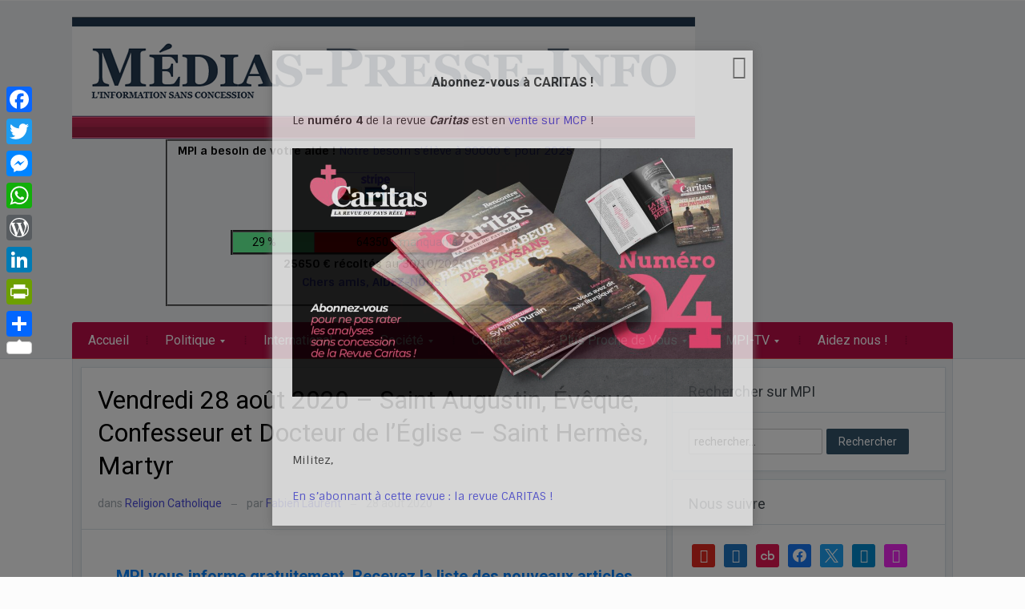

--- FILE ---
content_type: text/css; charset=utf-8
request_url: https://media.medias-presse.info/wp-content/plugins/post-galery/css/styles.css?ver=cfe48c7a33e2b2d35eebe71136c5b0b8
body_size: 199
content:
/*** PLUGIN GRID ***/

.post-gallery a
{
	display: block;
	float: left;
	width: 12.5%;
	padding-right: 1px;
	padding-bottom: 1px;
	box-sizing: border-box;
	height: 85px;
}

.post-gallery a img
{
	width: 100%;
	display:block;
	height: 100%;
	object-fit: cover;
}

@media screen and (max-width: 600px)
{
	.post-gallery a
	{
		width: 24.5%;
	}
}

@media screen and (max-width: 400px)
{
	.post-gallery a
	{
		width: 49.5%;
	}
}


.btn-abo
{
	display: inline-block;
	height: 50px;
	padding: 0 20px;
	line-height: 50px;
	text-align: center;
	border-radius: 2px;
	color: #fff;
	border: 1px solid #bd0d48;
	margin: 0 10px;
	margin-top: 30px;
	font-size: 20px;
	background: #bd0d48;
	transition: all 0.3s ease-in-out;
}

.btn-abo:hover
{
	color: #bd0d48;
	background: #fff;
}

--- FILE ---
content_type: text/css; charset=utf-8
request_url: https://media.medias-presse.info/wp-content/themes/alpha/custom.css?ver=2.1.0
body_size: 178
content:
/******************************************
 CUSTOM STYLESHEET
*******************************************/

/*
* You can place your custom CSS statements in this file, after this message.
* It is better to write everything custom here
* because this file won't be replaced during updates.
*
* Simply copy an existing style from style.css to this file,
* and modify it to your liking.
*/

/* met les commentaires en noir */
.entry blockquote {
    color: #333;
}

/* réduit l'interligne de la colonne de droite des catégories */
.right-col-content h4 {
    line-height: 1;
}


--- FILE ---
content_type: application/javascript; charset=utf-8
request_url: https://media.medias-presse.info/wp-content/plugins/mailin/js/mailin-front.js?ver=1747641582
body_size: 2888
content:
var captchaRes = '';
var sibErrMsg;
var gCaptchaSibWidget;
var ajax_sib_front_object;
var sibVerifyCallback = function (response) {
    captchaRes = response;
    var formIdInvisible = sessionStorage.getItem("formIdRecapcha");
    if (captchaRes) {
        var validationErr = 0;
        jQuery.each(jQuery(formIdInvisible).find('input[required=required]'), function () {
            if (jQuery(this).val().trim() == '' || (jQuery(this).attr('type') == "checkbox" && jQuery(this).prop("checked") == false)) {
                validationErr++;
                var form = jQuery(this).closest('form');
                var requiredField = jQuery(this).closest('form').find('input[name="sib_form_alert_notice"]').val();
                if (requiredField !== undefined) {
                    sibErrMsg.requiredField = requiredField;
                }
                form.find('.sib_msg_disp').html('<p class="sib-alert-message sib-alert-message-warning ">' + sibErrMsg.requiredField + '</p>').show();
                return;
            }
        });
    }
    if (validationErr == 0) {
        jQuery(formIdInvisible).trigger('submit');
    }
};

jQuery(document).ready(function(){
    jQuery('.sib_signup_form').find('input[required=required]').on("invalid", function () {
        if(jQuery(this).val().trim() == '')
        {
            var alert_msg = jQuery(this).closest('form').find('input[name="sib_form_alert_notice"]').val();
            this.setCustomValidity(alert_msg);
        }
        else {
            this.setCustomValidity('');
        }
    });
    // run MA script identify() when submit on any forms with email field
    jQuery(document).on('submit', 'form', function(e){
        var invalidEmail = jQuery(this).closest('form').find('input[name="sib_form_invalid_email_notice"]').val();
        var requiredField = jQuery(this).closest('form').find('input[name="sib_form_alert_notice"]').val();
        if (invalidEmail !== undefined) {
            sibErrMsg.invalidMail = invalidEmail;
        }
        if (requiredField !== undefined) {
            sibErrMsg.requiredField = requiredField;
        }

        if(!jQuery(this).hasClass('sib_signup_form')) {
            var email = jQuery(this).find('input[type=email]').val();
            var emailPattern = /^([a-zA-Z0-9_.+-])+\@(([a-zA-Z0-9-])+\.)+([a-zA-Z0-9]{2,4})+$/;
            if (typeof sendinblue != 'undefined' && email != null && emailPattern.test(email)) {
                var postData = jQuery('input[type!=password]',this).serializeObject();
                sendinblue.identify(email, postData);
            }
        }
        else
        {
            e.preventDefault();
            var form = jQuery(this).closest('form');
            // for sms field
            jQuery.each(form.find('.sib-sms'), function () {
                var sms = jQuery(this).val();
                var sms_prefix = jQuery(this).closest('.sib-sms-field').find('input[name="sib_SMS_prefix"]').val();
                if ( sms == sms_prefix && !jQuery(this).prop('required')) {
                    jQuery(this).val('');
                }
            });

            /**
             * For safari
             * Not support required attribute
             */

            var required_fileds = [];
            var err_index = 0;

            var multi_lists = form.find(jQuery('.sib-multi-lists'));
            if( multi_lists != undefined && multi_lists.data('require') == 'required' )
            {
                if ( multi_lists.find('input:checked').length == 0 )
                {
                    err_index++;
                    multi_lists.addClass('sib_error');
                }
            }
            if(err_index > 0)
            {
                form.find('.sib_msg_disp').html('<p class="sib-alert-message sib-alert-message-warning ">' + sibErrMsg.requiredField + '</p>').show();
                return;
            }
            err_index=0;
            jQuery.each(form.find('input[type="email"]'), function(){
                var Email = /^([a-zA-Z0-9_.+-])+@(([a-zA-Z0-9-])+\.)+([a-zA-Z0-9]{2,4})+$/i;
                if (!Email.test(jQuery(this).val()))
                {
                    err_index++;
                }
            });
            if(err_index > 0)
            {
                form.find('.sib_msg_disp').html('<p class="sib-alert-message sib-alert-message-warning ">' + sibErrMsg.invalidMail + '</p>').show();
                return;
            }

            // Check sms validation
            err_index = 0;
            jQuery.each(form.find('.sib-sms'), function () {
                var sms = jQuery(this).val();
                if ( is_valid_sms(sms) == false && sms != '' ) {
                    err_index ++;
                }
            });
            if(err_index > 0)
            {
                form.find('.sib_msg_disp').html('<p class="sib-alert-message sib-alert-message-warning ">' + sibErrMsg.invalidSMSFormat + '</p>').show();
                return;
            }

            jQuery(".sib-default-btn").attr("disabled", true);
            form.find('.sib_loader').show();
            jQuery('.sib_msg_disp').hide();
            var postData = form.serializeArray();
            if( captchaRes != '' )
            {
                postData.push({"name": "g-recaptcha-response", "value": captchaRes});
            }
            captchaRes = '';
            if( jQuery('.sib-multi-lists').length )
            {
                var interesting_lists = [];
                jQuery('.sib-interesting-lists').each(function () {
                    postData.push({"name":"interestingLists[]", "value": jQuery(this).val()})
                });
            }
            var formURL = form.attr("action");
            form.addClass('sib_processing');

            postData.push({ "name": "security", "value": ajax_sib_front_object.ajax_nonce });
            jQuery.ajax({
                url: formURL,
                type: "POST",
                dataType: "json",
                data: postData,
                success: function (data, textStatus, jqXHR) {
                    jQuery(".sib-default-btn").attr("disabled", false);
                    jQuery('.sib_loader').hide();
                    if( jQuery('.sib-multi-lists').length )
                    {
                        jQuery('.sib-multi-lists').removeClass('sib_error');
                    }
                    if (data.status === 'success' || data.status === 'update') {
                        var cdata = '<p class="sib-alert-message sib-alert-message-success ">' + data.msg.successMsg + '</p>';
                        form.find('.sib_msg_disp').html(cdata).show();
                    } else if (data.status === 'failure') {
                        var cdata = '<p class="sib-alert-message sib-alert-message-error ">' + data.msg.errorMsg + '</p>';
                        form.find('.sib_msg_disp').html(cdata).show();
                    } else if (data.status === 'already_exist') {
                        var cdata = '<p class="sib-alert-message sib-alert-message-warning ">' + data.msg.existMsg + '</p>';
                        form.find('.sib_msg_disp').html(cdata).show();
                    } else if (data.status === 'invalid') {
                        var cdata = '<p class="sib-alert-message sib-alert-message-error ">' + data.msg.invalidMsg + '</p>';
                        form.find('.sib_msg_disp').html(cdata).show();
                    } else if (data.status === 'gcaptchaEmpty') {
                        var cdata = '<p class="sib-alert-message sib-alert-message-error ">' + data.msg + '</p>';
                        form.find('.sib_msg_disp').html(cdata).show();
                    } else if (data.status === 'gcaptchaFail') {
                        var cdata = '<p class="sib-alert-message sib-alert-message-error ">' + data.msg + '</p>';
                        form.find('.sib_msg_disp').html(cdata).show();
                    }
                    form[0].reset();
                    if (data.redirect && (data.status === 'success' || data.status === 'update')) {
                        window.location.href = data.redirect;
                    }

                    //Render the cloudflare captcha again
                    if (typeof data.turnstileCaptcha !== 'undefined' && data.turnstileCaptcha) {
                        jQuery.each(form.find('.cf-turnstile'), function () {
                            var siteKey = jQuery(this).data("sitekey");
                            var cfResponse = jQuery('input[name="cf-turnstile-response"]').val();
                            if (cfResponse) {
                                var idToBeRendered = "#cf-turnstile-"+siteKey;
                                turnstile.render(idToBeRendered, {
                                    sitekey: siteKey,
                                    callback: function(token) {
                                        console.log("Challenge Success");
                                    },
                                });
                            }
                        });
                    }
                    var previous_code = form.find('.sib-cflags').data('dial-code');
                    if ( previous_code )
                    {
                        form.find('.sib-sms').val('+' + previous_code);
                        form.find('input[name="sib_SMS_prefix"]').val('+' + previous_code);
                    }

                    // run MA script identify() when subscribe on SIB forms
                    if (typeof sendinblue != 'undefined') {
                        var email = form.find('input[name=email]').val();
                        var postData = form.serializeObject();
                        if (data.status === 'success' || data.status === 'update' || data.status === 'already_exist') {
                            sendinblue.identify(email, postData);
                        }
                    }
                    jQuery(".sib-alert-message").delay(5000).hide('slow');
                    form.removeClass('sib_processing');
                    if (typeof grecaptcha != 'undefined')
                    {
                        grecaptcha.reset(gCaptchaSibWidget);
                    }
                },
                error: function (jqXHR, textStatus, errorThrown) {
                    form.find('.sib_msg_disp').html(jqXHR).show();
                    jQuery(".sib-default-btn").attr("disabled", false);
                    if (typeof grecaptcha != 'undefined')
                    {
                        grecaptcha.reset(gCaptchaSibWidget);
                    }
                }
            });
        }
    });
    jQuery('.sib-country-block').on('click', function () {
       jQuery('.sib-country-list').toggle();
    });
    if (jQuery('.sib-country-list').length > 0)
    {
        jQuery('.sib-country-list').ready( function () {
            var data = {
                action : 'sib_get_country_prefix',
                security: ajax_sib_front_object.ajax_nonce,
            };
            jQuery.post( ajax_sib_front_object.ajax_url, data, function (respond) {
                jQuery('.sib-country-list').html(respond);
            });
        });
    }

    jQuery('body').on('click', function(e){
        if ( jQuery('.sib-sms-field .sib-country-list').length > 0 && !jQuery('.sib-sms-field .sib-country-list').is(e.target) && jQuery('.sib-sms-field .sib-country-list').has(e.target).length === 0 && jQuery('.sib-sms-field .sib-country-block').has(e.target).length === 0 ) {
            jQuery('.sib-sms-field .sib-country-list').hide();
        }
    });

    jQuery('.sib-country-list').on( 'click', 'li' , function () {
        var country_code = jQuery(this).data('country-code').toLowerCase();
        var dial_code = jQuery(this).data('dial-code');
        jQuery(this).closest('.sib-sms-field').find('.sib-sms').val('+' + dial_code );
        jQuery(this).closest('.sib-sms-field').find('input[name="sib_SMS_prefix"]').val('+' + dial_code );
        jQuery(this).closest('.sib-sms-field').find('.sib-cflags').css('background-image', 'url(' + ajax_sib_front_object.flag_url + country_code + '.png)');
        jQuery(this).closest('.sib-sms-field').find('.sib-cflags').data('dial-code', dial_code);
        jQuery(this).closest('.sib-country-list').hide();
    });
    jQuery(".sib-sms").on('keypress', function (event){
        validateInteger(event, 'sms');
    });

    // allow to input 0-9 and - only for date field
    jQuery(".sib-date").on('keypress', function(event) {
        validateInteger(event, 'date');
    });
    function is_valid_sms( sms ) {
        sms = sms.replace(/\b(0(?!\b))+/g, "");

        var tempSms = sms.replace(/( |\(|\)|\.|\-)/g, '');

        if (tempSms.length > 19  || tempSms.length < 6 || tempSms.charAt(0) != '+'){
            return false;
        }
        return true;
    }
    function validateInteger(evt,type) {
        var theEvent = evt || window.event;
        var key = theEvent.charCode || theEvent.which;

        key = String.fromCharCode( key );
        // 0-9, +/-, space, brackets
        var regex = /[ +0-9()-]/;
        var smsLength = 0;
        if( type == 'date' ) {
            regex = /[ 0-9-/]/;
        }
        if( !regex.test(key)) {
            theEvent.returnValue = false;
            key = theEvent.keyCode;
            // ignore input for del,tab, back, left, right, home amd end
            if(theEvent.preventDefault && key != 9 && key != 8 ) theEvent.preventDefault();
        }
    }


});
// get serialized data form subscribe form
jQuery.fn.serializeObject = function()
{
    var o = {};
    var a = this.serializeArray();
    jQuery.each(a, function() {
        if(this.name == 'sib_form_action' || this.name == 'sib_form_id' || this.name == 'email')
            return true; // continue
        if (o[this.name] !== undefined) {
            if (!o[this.name].push) {
                o[this.name] = [o[this.name]];
            }
            o[this.name].push(this.value || '');
        } else {
            o[this.name] = this.value || '';
        }
    });
    return o;
};
// get form id
jQuery(document).ready(function () {
    jQuery(".sib-default-btn").on("click", function () {
        var row = jQuery(this).closest(".sib_signup_form");
        sessionStorage.setItem("formIdRecapcha", "#" + jQuery(row).attr('id'));
    })
})

function errorCallbackForTurnstileErrors(){
}


--- FILE ---
content_type: application/javascript; charset=utf-8
request_url: https://media.medias-presse.info/wp-content/plugins/popups_tmp/public/assets/js/min/public-min.js?ver=1.9.1.1
body_size: 4725
content:
(function(){function t(){}function e(t,e){for(var n=t.length;n--;)if(t[n].listener===e)return n;return-1}function n(t){return function(){return this[t].apply(this,arguments)}}var i=t.prototype,r=this,o=r.EventEmitter;i.getListeners=function(t){var e,n,i=this._getEvents();if("object"==typeof t){e={};for(n in i)i.hasOwnProperty(n)&&t.test(n)&&(e[n]=i[n])}else e=i[t]||(i[t]=[]);return e},i.flattenListeners=function(t){var e,n=[];for(e=0;t.length>e;e+=1)n.push(t[e].listener);return n},i.getListenersAsObject=function(t){var e,n=this.getListeners(t);return n instanceof Array&&(e={},e[t]=n),e||n},i.addListener=function(t,n){var i,r=this.getListenersAsObject(t),o="object"==typeof n;for(i in r)r.hasOwnProperty(i)&&-1===e(r[i],n)&&r[i].push(o?n:{listener:n,once:!1});return this},i.on=n("addListener"),i.addOnceListener=function(t,e){return this.addListener(t,{listener:e,once:!0})},i.once=n("addOnceListener"),i.defineEvent=function(t){return this.getListeners(t),this},i.defineEvents=function(t){for(var e=0;t.length>e;e+=1)this.defineEvent(t[e]);return this},i.removeListener=function(t,n){var i,r,o=this.getListenersAsObject(t);for(r in o)o.hasOwnProperty(r)&&(i=e(o[r],n),-1!==i&&o[r].splice(i,1));return this},i.off=n("removeListener"),i.addListeners=function(t,e){return this.manipulateListeners(!1,t,e)},i.removeListeners=function(t,e){return this.manipulateListeners(!0,t,e)},i.manipulateListeners=function(t,e,n){var i,r,o=t?this.removeListener:this.addListener,s=t?this.removeListeners:this.addListeners;if("object"!=typeof e||e instanceof RegExp)for(i=n.length;i--;)o.call(this,e,n[i]);else for(i in e)e.hasOwnProperty(i)&&(r=e[i])&&("function"==typeof r?o.call(this,i,r):s.call(this,i,r));return this},i.removeEvent=function(t){var e,n=typeof t,i=this._getEvents();if("string"===n)delete i[t];else if("object"===n)for(e in i)i.hasOwnProperty(e)&&t.test(e)&&delete i[e];else delete this._events;return this},i.removeAllListeners=n("removeEvent"),i.emitEvent=function(t,e){var n,i,r,o,s=this.getListenersAsObject(t);for(r in s)if(s.hasOwnProperty(r))for(i=s[r].length;i--;)n=s[r][i],n.once===!0&&this.removeListener(t,n.listener),o=n.listener.apply(this,e||[]),o===this._getOnceReturnValue()&&this.removeListener(t,n.listener);return this},i.trigger=n("emitEvent"),i.emit=function(t){var e=Array.prototype.slice.call(arguments,1);return this.emitEvent(t,e)},i.setOnceReturnValue=function(t){return this._onceReturnValue=t,this},i._getOnceReturnValue=function(){return!this.hasOwnProperty("_onceReturnValue")||this._onceReturnValue},i._getEvents=function(){return this._events||(this._events={})},t.noConflict=function(){return r.EventEmitter=o,t},"function"==typeof define&&define.amd?define("eventEmitter/EventEmitter",[],function(){return t}):"object"==typeof module&&module.exports?module.exports=t:this.EventEmitter=t}).call(this),function(t){function e(e){var n=t.event;return n.target=n.target||n.srcElement||e,n}var n=document.documentElement,i=function(){};n.addEventListener?i=function(t,e,n){t.addEventListener(e,n,!1)}:n.attachEvent&&(i=function(t,n,i){t[n+i]=i.handleEvent?function(){var n=e(t);i.handleEvent.call(i,n)}:function(){var n=e(t);i.call(t,n)},t.attachEvent("on"+n,t[n+i])});var r=function(){};n.removeEventListener?r=function(t,e,n){t.removeEventListener(e,n,!1)}:n.detachEvent&&(r=function(t,e,n){t.detachEvent("on"+e,t[e+n]);try{delete t[e+n]}catch(i){t[e+n]=void 0}});var o={bind:i,unbind:r};"function"==typeof define&&define.amd?define("eventie/eventie",o):t.eventie=o}(this),function(t,e){"function"==typeof define&&define.amd?define(["eventEmitter/EventEmitter","eventie/eventie"],function(n,i){return e(t,n,i)}):"object"==typeof exports?module.exports=e(t,require("wolfy87-eventemitter"),require("eventie")):t.imagesLoaded=e(t,t.EventEmitter,t.eventie)}(window,function(t,e,n){function i(t,e){for(var n in e)t[n]=e[n];return t}function r(t){return"[object Array]"===p.call(t)}function o(t){var e=[];if(r(t))e=t;else if("number"==typeof t.length)for(var n=0,i=t.length;i>n;n++)e.push(t[n]);else e.push(t);return e}function s(t,e,n){if(!(this instanceof s))return new s(t,e);"string"==typeof t&&(t=document.querySelectorAll(t)),this.elements=o(t),this.options=i({},this.options),"function"==typeof e?n=e:i(this.options,e),n&&this.on("always",n),this.getImages(),f&&(this.jqDeferred=new f.Deferred);var r=this;setTimeout(function(){r.check()})}function a(t){this.img=t}function u(t){this.src=t,l[t]=this}var f=t.jQuery,c=t.console,d=void 0!==c,p=Object.prototype.toString;s.prototype=new e,s.prototype.options={},s.prototype.getImages=function(){this.images=[];for(var t=0,e=this.elements.length;e>t;t++){var n=this.elements[t];"IMG"===n.nodeName&&this.addImage(n);var i=n.nodeType;if(i&&(1===i||9===i||11===i))for(var r=n.querySelectorAll("img"),o=0,s=r.length;s>o;o++){var a=r[o];this.addImage(a)}}},s.prototype.addImage=function(t){var e=new a(t);this.images.push(e)},s.prototype.check=function(){function t(t,r){return e.options.debug&&d&&c.log("confirm",t,r),e.progress(t),n++,n===i&&e.complete(),!0}var e=this,n=0,i=this.images.length;if(this.hasAnyBroken=!1,!i)return void this.complete();for(var r=0;i>r;r++){var o=this.images[r];o.on("confirm",t),o.check()}},s.prototype.progress=function(t){this.hasAnyBroken=this.hasAnyBroken||!t.isLoaded;var e=this;setTimeout(function(){e.emit("progress",e,t),e.jqDeferred&&e.jqDeferred.notify&&e.jqDeferred.notify(e,t)})},s.prototype.complete=function(){var t=this.hasAnyBroken?"fail":"done";this.isComplete=!0;var e=this;setTimeout(function(){if(e.emit(t,e),e.emit("always",e),e.jqDeferred){var n=e.hasAnyBroken?"reject":"resolve";e.jqDeferred[n](e)}})},f&&(f.fn.imagesLoaded=function(t,e){var n=new s(this,t,e);return n.jqDeferred.promise(f(this))}),a.prototype=new e,a.prototype.check=function(){var t=l[this.img.src]||new u(this.img.src);if(t.isConfirmed)return void this.confirm(t.isLoaded,"cached was confirmed");if(this.img.complete&&void 0!==this.img.naturalWidth)return void this.confirm(0!==this.img.naturalWidth,"naturalWidth");var e=this;t.on("confirm",function(t,n){return e.confirm(t.isLoaded,n),!0}),t.check()},a.prototype.confirm=function(t,e){this.isLoaded=t,this.emit("confirm",this,e)};var l={};return u.prototype=new e,u.prototype.check=function(){if(!this.isChecked){var t=new Image;n.bind(t,"load",this),n.bind(t,"error",this),t.src=this.src,this.isChecked=!0}},u.prototype.handleEvent=function(t){var e="on"+t.type;this[e]&&this[e](t)},u.prototype.onload=function(t){this.confirm(!0,"onload"),this.unbindProxyEvents(t)},u.prototype.onerror=function(t){this.confirm(!1,"onerror"),this.unbindProxyEvents(t)},u.prototype.confirm=function(t,e){this.isConfirmed=!0,this.isLoaded=t,this.emit("confirm",this,e)},u.prototype.unbindProxyEvents=function(t){n.unbind(t.target,"load",this),n.unbind(t.target,"error",this)},s}),function($){"use strict";function t(t,e,n,i,r){var o={url:spuvar.ajax_url,data:t,cache:!1,type:"POST",dataType:"json",timeout:3e4},r=r||!1,n=n||!1,i=i||!1;e&&(o.url=e),n&&(o.success=n),i&&(o.error=i),r&&(o.dataType=r),$.ajax(o)}function e(t,e,n){if(n){var i=new Date;i.setTime(i.getTime()+24*n*60*60*1e3);var r="; expires="+i.toGMTString()}else var r="";document.cookie=t+"="+e+r+"; path=/"}function n(t){for(var e=t+"=",n=document.cookie.split(";"),i=0;i<n.length;i++){for(var r=n[i];" "==r.charAt(0);)r=r.substring(1,r.length);if(0==r.indexOf(e))return r.substring(e.length,r.length)}return null}function i(){try{FB.Event.subscribe("edge.create",function(t,e){var n=$(e).parents(".spu-box").data("box-id");n&&SPU.hide(n,!1,!0)})}catch(t){}l=!0,clearInterval(h)}function r(t){var e=$(t.target).parents(".spu-box").data("box-id");e&&SPU.hide(e,!1,!0)}function o(t){if("on"==t.state){var e=jQuery(".spu-gogl").data("box-id");e&&SPU.hide(e,!1,!0)}}function s(t){if("confirm"==t.type){var e=jQuery(".spu-gogl").data("box-id");e&&SPU.hide(e,!1,!0)}}function a(){if("undefined"!=typeof spuvar_social&&spuvar_social.facebook)try{FB.XFBML.parse()}catch(t){}if("undefined"!=typeof spuvar_social&&spuvar_social.google)try{gapi.plusone.go()}catch(t){}if("undefined"!=typeof spuvar_social&&spuvar_social.twitter)try{twttr.widgets.load()}catch(t){}}function u(){$(".spu-box form").each(function(){var t=$(this).attr("action");t&&$(this).attr("action",t.replace("?spu_action=spu_load",""))}),$.fn.wpcf7InitForm&&$(".spu-box div.wpcf7 > form").wpcf7InitForm()}var f=function(){function i(t){var e=d[t],n=$(window).width(),i=$(window).height(),r=e.outerHeight(),o=e.outerWidth(),s=e.data("width"),a=0,u=i/2-r/2,f="fixed",c=$(document).scrollTop();e.hasClass("spu-centered")&&(s<n&&(a=n/2-o/2),e.css({left:a,position:f,top:u})),r+50>i&&(f="absolute",u=c,e.css({position:f,top:u,bottom:"auto"}))}function r(t){var e=$(t).find(".spu-facebook");if(e.length){var n=e.find(".fb-like > span").width();if(0==n){var i=e.find(".fb-like").data("layout");"box_count"==i?e.append('<style type="text/css"> #'+$(t).attr("id")+" .fb-like iframe, #"+$(t).attr("id")+" .fb_iframe_widget span, #"+$(t).attr("id")+" .fb_iframe_widget{ height: 63px !important;width: 80px !important;}</style>"):"button_count"==i?e.append('<style type="text/css"> #'+$(t).attr("id")+" .fb-like iframe, #"+$(t).attr("id")+" .fb_iframe_widget span, #"+$(t).attr("id")+" .fb_iframe_widget{ height: 20px !important;min-width: 120px !important;}</style>"):e.append('<style type="text/css"> #'+$(t).attr("id")+" .fb-like iframe, #"+$(t).attr("id")+" .fb_iframe_widget span, #"+$(t).attr("id")+" .fb_iframe_widget{ height: 20px !important;width: 80px !important;}</style>")}}}function o(t){var e=t,n=e.data("total");if(n){a();var i=0,r=0,o=e.outerWidth(),s=e.find(".spu-content").width();!spuvar.disable_style&&$(window).width()>o&&(e.find(".spu-shortcode").wrapAll('<div class="spu_shortcodes"/>'),e.find(".spu-shortcode").each(function(){i+=$(this).outerWidth()}),r=s-i-20*n),r>0&&(e.find(".spu-shortcode").each(function(){$(this).css("margin-left",r/2)}),2==n?e.find(".spu-shortcode").last().css("margin-left",0):3==n&&e.find(".spu-shortcode").first().css("margin-left",0))}}function s(t,n,r){var s=d[t],a=$("#spu-bg-"+t),u=s.data("bgopa");if(s.is(":animated"))return!1;if(n===!0&&s.is(":visible")||n===!1&&s.is(":hidden"))return!1;if(n===!1){var f=parseFloat(s.data("close-cookie"));r===!0&&(f=parseFloat(s.data("cookie"))),f>0&&e("spu_box_"+t,!0,f),s.trigger("spu.box_close",[t]);var c=s.find('iframe[src*="vimeo"],iframe[src*="youtube"]');c&&c.length&&s.remove()}else setTimeout(function(){o(s)},1500),s.trigger("spu.box_open",[t]),$(window).resize(function(){i(t)}),i(t);var p=s.data("spuanimation"),l=s.data("close-on-conversion");return"fade"===p?n===!0?s.fadeIn("slow"):n===!1&&(l&&r||!r)&&s.fadeOut("slow"):"disable"===p?n===!0?s.show():n===!1&&(l&&r||!r)&&s.hide():n===!0?s.slideDown("slow"):n===!1&&(l&&r||!r)&&s.slideUp("slow"),n===!0&&u>0?"disable"===p?a.show():a.fadeIn():n===!1&&(l&&r||!r)&&("disable"===p?a.hide():a.fadeOut()),n}var u=$(window).height(),f=spuvar.is_admin,c=spuvar.is_preview,d=[];return $(".spu-content").children().first().css({"margin-top":0,"padding-top":0}).end().last().css({"margin-bottom":0,"padding-bottom":0}),$(".spu-box").each(function(){spuvar.safe_mode&&$(this).prependTo("body");var e=$(this),i=e.data("trigger"),o=0,a=1===parseInt(e.data("test-mode")),p=e.data("box-id"),l=1===parseInt(e.data("auto-hide")),h=parseInt(e.data("seconds-close")),m=parseInt(e.data("trigger-number"),10),v="percentage"==i?parseInt(e.data("trigger-number"),10)/100:.8,g=v*$(document).height();r(e),e.on("click",'a:not(".spu-close-popup, .flp_wrapper a, .spu-not-close, .spu-not-close a")',function(){s(p,!1,!0)}),$(document).keyup(function(t){27==t.keyCode&&s(p,!1,!1)});var w=navigator.userAgent,y=w.match(/iPad/i)||w.match(/iPhone/i)?"touchstart":"click";$("body").on(y,function(t){void 0!==t.originalEvent&&s(p,!1,!1)}),$("body").on(y,".spu-box,.spu-clickable",function(t){t.stopPropagation()}),e.hide().css("left",""),d[p]=e;var b=function(){o&&clearTimeout(o),o=window.setTimeout(function(){var t=$(window).scrollTop(),e=t+u>=g;e?(l||$(window).unbind("scroll",b),s(p,!0,!1)):s(p,!1,!1)},100)},_=function(){o&&clearTimeout(o),o=window.setTimeout(function(){var t=$(window).scrollTop(),e=t>=m;e?(l||$(window).unbind("scroll",_),s(p,!0,!1)):s(p,!1,!1)},100)},x=function(){o&&clearTimeout(o),o=window.setTimeout(function(){s(p,!0,!1)},1e3*m)},E=n("spu_box_"+p);if((void 0==E||""==E||f&&a||c)&&("seconds"==i&&x(),"percentage"==i&&($(window).bind("scroll",b),b()),"pixels"==i&&($(window).bind("scroll",_),_()),window.location.hash&&window.location.hash.length>0)){var L=window.location.hash,j;L.substring(1)===e.attr("id")&&setTimeout(function(){s(p,!0,!1)},100)}e.on("click",".spu-close-popup",function(){s(p,!1,!1),"percentage"==i&&$(window).unbind("scroll",b)}),$(document.body).on("click",'a[href="#spu-'+p+'"], .spu-open-'+p,function(t){t.preventDefault(),s(p,!0,!1)}),$('a[href="#spu-'+p+'"], .spu-open-'+p).css("cursor","pointer").addClass("spu-clickable"),e.find(".gform_wrapper form").addClass("gravity-form"),e.find(".mc4wp-form form").addClass("mc4wp-form"),e.find(".newsletter form").addClass("newsletter-form");var k=e.find("form");if(k.length){if(!k.is(".newsletter-form, .wpcf7-form, .gravity-form, .infusion-form, .widget_wysija, .ninja-forms-form")){var T=k.attr("action"),O=new RegExp(spuvar.site_url,"i");T&&T.length&&(O.test(T)||k.addClass("spu-disable-ajax"))}$(".spu-disable-ajax form").length&&$(".spu-disable-ajax form").addClass("spu-disable-ajax"),e.on("submit",'form.spu-disable-ajax:not(".flp_form")',function(){e.trigger("spu.form_submitted",[p]),s(p,!1,!0)}),e.on("submit",'form:not(".newsletter-form, .wpcf7-form, .gravity-form, .infusion-form, .spu-disable-ajax, .widget_wysija, .ninja-forms-form, .flp_form")',function(n){n.preventDefault();var i=!0,r=$(this),o=r.serialize(),a=r.hasClass("mc4wp-form")?spuvar.site_url+"/":r.attr("action"),u=function(t,e,n){console.log("Spu Form error: "+e+" - "+n)},f=function(t){var e=$(t).filter("#spu-"+p).html();$("#spu-"+p).html(e),$("#spu-"+p).find(".mc4wp-alert").length||setTimeout(function(){s(p,!1,!0)},1e3*spuvar.seconds_confirmation_close)};return t(o,a,f,u,"html"),e.trigger("spu.form_submitted",[p]),i}),$(document).on("wpcf7mailsent",function(){e.trigger("spu.form_submitted",[p]),s(p,!1,!0)}),k.hasClass("gravity-form")&&k.attr("action",window.location.href),$(document).on("gform_confirmation_loaded",function(){e.trigger("spu.form_submitted",[p]),s(p,!1,!0)}),e.on("submit",".infusion-form",function(t){t.preventDefault(),e.trigger("spu.form_submitted",[p]),s(p,!1,!0),this.submit()}),e.on("submit",".newsletter-form",function(t){t.preventDefault(),e.trigger("spu.form_submitted",[p]),s(p,!1,!0),this.submit()}),$("body").on("submitResponse.default",function(){e.trigger("spu.form_submitted",[p]),s(p,!1,!0)})}}),{show:function(t){return s(t,!0,!1)},hide:function(t,e,n){return s(t,!1,n)},request:function(e,n,i,r){return t(e,n,i,r)}}};if(spuvar.ajax_mode){var c={pid:spuvar.pid,referrer:document.referrer,query_string:document.location.search,is_category:spuvar.is_category,is_archive:spuvar.is_archive,is_preview:spuvar.is_preview},d=function(t){$("body").append(t),$(".spu-box").imagesLoaded(function(){window.SPU=f(),u()})},p=function(t,e,n){console.log("Problem loading popups - error: "+e+" - "+n)};t(c,spuvar.ajax_mode_url,d,p,"html")}else $(".spu-box").imagesLoaded(function(){window.SPU=f()});var l=!1,h=setInterval(function(){"undefined"==typeof FB||l||i()},1e3);if("undefined"!=typeof twttr)try{twttr.ready(function(t){t.events.bind("tweet",r),t.events.bind("follow",r)})}catch(t){}}(jQuery);

--- FILE ---
content_type: application/javascript; charset=utf-8
request_url: https://media.medias-presse.info/wp-content/themes/alpha/js/functions.js?ver=2.1.0
body_size: 1201
content:
/**
 * Theme functions file
 */

jQuery(function( $ ) {

    /**
     * Activate FitVids.
     */
    $(".entry, .slides, .video_cover").fitVids();


    $(function() {
        var _scroll = {
            delay: 1000,
            easing: 'linear',
            items: 1,
            duration: 0.07,
            timeoutDuration: 0,
            pauseOnHover: 'immediate'
        };
        $('#ticker').carouFredSel({
            width: 1000,
            align: false,
            items: {
                width: 'variable',
                height: 35,
                visible: 1
            },
            scroll: _scroll
        });

        $('.caroufredsel_wrapper').css('width', '100%');


    });


    $('#toggle-top').click(function() {
        $('#topmenu-wrap').slideToggle(400);
        $(this).toggleClass("active");

        return false;

    });

    $('#toggle-main').click(function() {
        $('#menu-wrap').slideToggle(400);
        $(this).toggleClass("active");

        return false;

    });


    function mobileadjust() {

        var windowWidth = $(window).width();

        if( typeof window.orientation === 'undefined' ) {
            $('#menu-wrap').removeAttr('style');
            $('#topmenu-wrap').removeAttr('style');
        }

        if( windowWidth < 769 ) {
            $('#menu-wrap').addClass('mobile-menu');
            $('#topmenu-wrap').addClass('mobile-menu');
        }

    }

    mobileadjust();

    $(window).resize(function() {
        mobileadjust();
    });



    if ( $('#respond input, #respond textarea').length > 0 && 'placeholder' in $('#respond input, #respond textarea')[0] ) {
        $('#respond').find('#commentform p label').hide();
    }


});



/**
 * Homepage Slider & Video API Integration
 */

var fp_vimeoPlayers = [],fp_youtubeIDs = [], fp_youtubePlayers = [];
var vimeoPlayers = [], youtubeIDs = [], youtubePlayers = [];
jQuery(document).ready(function($) {

    $('#recent-videos').flexslider({
        animation: "slide",
        controlNav: true,
        directionNav: true,
        animationLoop: false,
        useCSS: false,
        video: true,
        smoothHeight: true,
        slideshow: false,
        before: $.fn.stopDontMove
    });

    $("h3.title:empty").remove();

    $('input, textarea').placeholder();

});

function onYouTubePlayerAPIReady() {
    jQuery(document).ready(function($) {
        $.fn.fp_youtubeStateChange = function(event) {
            if (featured_flex === undefined) return;

            if (event.data === 1) {
                featured_flex.flexslider('stop');
            }
        }

        $(youtubeIDs).each(function(index, value) {
            youtubePlayers.push(new YT.Player(value));
        });

        $(fp_youtubeIDs).each(function(index, value) {
            fp_youtubePlayers.push(new YT.Player(value, {
                events: {
                    'onStateChange' : $.fn.fp_youtubeStateChange
                }
            }));
        });
    });
}

(function($) {
    $.fn.stopDontMove = function() {
        $(vimeoPlayers).each(function(i, el) {
            if ($(el).attr('src') != '') {
                $f(el).api('pause');
            }
        });

        $(youtubePlayers).each(function() {
            if ($.isFunction(this.stopVideo)) {
                this.stopVideo();
            }
        });
    }


    $.fn.fp_vimeoReady = function(playerID) {
        if (featured_flex === undefined) return;

        $f(playerID).addEvent('play', function() {
            featured_flex.flexslider('stop');
        });
    }
})(jQuery);

jQuery(document).ready(function($) {
    var selectors = [
        "iframe[src*='player.vimeo.com']",
        "iframe[src*='youtube.com']",
        "iframe[src*='youtube-nocookie.com']"
    ];

    $('#recent-videos').find(selectors.join(',')).each(function() {
        var $this = $(this);
        var src = $this.prop('src');

        if (!$this.attr('id')) {
            $this.attr('id', 'ai' + Math.floor(Math.random() * 999999));
        }

        if (src.indexOf('vimeo') !== -1) {
            $(this).prop('src', src + '&api=1&player_id=' + $(this).prop('id'));
            vimeoPlayers.push($this.get(0));
        }

        if (src.indexOf('youtube') !== -1) {
            $(this).prop('src', src + '&enablejsapi=1');
            youtubeIDs.push($this.prop('id'));
        }
    });

    $('#slider').find(selectors.join(',')).each(function() {
        var $this = $(this);
        var src = $this.prop('src');

        if (!$this.attr('id')) {
            $this.attr('id', 'ai' + Math.floor(Math.random() * 999999));
        }

        if (src.indexOf('vimeo') !== -1) {
            $(this).prop('src', src + '&api=1&player_id=' + $(this).prop('id'));
            fp_vimeoPlayers.push($this.get(0));
            $f(this).addEvent('ready', $.fn.fp_vimeoReady);
        }

        if (src.indexOf('youtube') !== -1) {
            $(this).prop('src', src + '&enablejsapi=1');
            fp_youtubeIDs.push($this.prop('id'));
        }
    });
});

--- FILE ---
content_type: application/javascript
request_url: https://optchk.ayads.co/?callback=sublimeOptchk
body_size: -134
content:
sublimeOptchk(0)